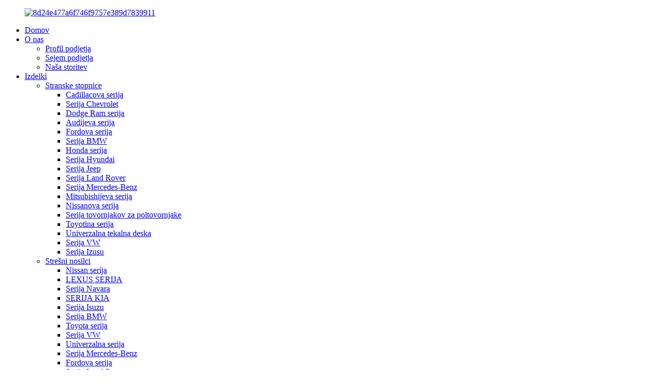

--- FILE ---
content_type: text/html
request_url: http://sl.jssidestep.com/products/page/2/
body_size: 14392
content:
<!DOCTYPE html> <html dir="ltr" lang="sl"> <head> <meta charset="UTF-8"/> <meta http-equiv="Content-Type" content="text/html; charset=UTF-8" /> <!-- Global site tag (gtag.js) - Google Analytics --> <script async src="https://www.googletagmanager.com/gtag/js?id=UA-228169157-15"></script> <script>
  window.dataLayer = window.dataLayer || [];
  function gtag(){dataLayer.push(arguments);}
  gtag('js', new Date());

  gtag('config', 'UA-228169157-15');
</script>  <title>Tovarna izdelkov - Proizvajalci in dobavitelji izdelkov iz Kitajske - 2. del</title> <meta name="viewport" content="width=device-width,initial-scale=1,minimum-scale=1,maximum-scale=1,user-scalable=no"> <link rel="apple-touch-icon-precomposed" href=""> <meta name="format-detection" content="telephone=no"> <meta name="apple-mobile-web-app-capable" content="yes"> <meta name="apple-mobile-web-app-status-bar-style" content="black"> <link href="//cdn.globalso.com/jssidestep/style/global/style.css" rel="stylesheet" onload="this.onload=null;this.rel='stylesheet'"> <link href="//cdn.globalso.com/jssidestep/style/public/public.css" rel="stylesheet" onload="this.onload=null;this.rel='stylesheet'">  <link rel="shortcut icon" href="https://cdn.globalso.com/jssidestep/8d24e477a6f746f9757e389d78399111.png" />  <meta name="description" content="Proizvajalci izdelkov, tovarne, dobavitelji iz Kitajske. Kot vodilni proizvajalec in izvoznik cenimo odličen status na mednarodnih trgih, zlasti v Ameriki in Evropi, zaradi naše vrhunske kakovosti in razumnih cen." /> <link href="//cdn.globalso.com/hide_search.css" rel="stylesheet"/><link href="//www.jssidestep.com/style/sl.html.css" rel="stylesheet"/><link rel="alternate" hreflang="sl" href="https://sl.jssidestep.com/" /><link rel="canonical" href="https://sl.jssidestep.com/products/page/2/" /></head> <body> <div class="container">   <!-- web_head start -->  <header class="web_head">     <div class="head_layer">       <div class="layout">         <figure class="logo"><a href="/">                 <img src="https://cdn.globalso.com/jssidestep/8d24e477a6f746f9757e389d7839911.png" alt="8d24e477a6f746f9757e389d7839911">                 </a></figure>         <nav class="nav_wrap">           <ul class="head_nav">             <li><a href="/">Domov</a></li> <li><a href="/about-us/">O nas</a> <ul class="sub-menu"> 	<li><a href="/about-us/">Profil podjetja</a></li> 	<li><a href="/about-us/">Sejem podjetja</a></li> 	<li><a href="/about-us/">Naša storitev</a></li> </ul> </li> <li class="nav-current"><a href="/products/">Izdelki</a> <ul class="sub-menu"> 	<li><a href="/side-steps/">Stranske stopnice</a> 	<ul class="sub-menu"> 		<li><a href="/cadillac-running-board-products/">Cadillacova serija</a></li> 		<li><a href="/chevrolet-running-board/">Serija Chevrolet</a></li> 		<li><a href="/dodge-ram-running-board-products/">Dodge Ram serija</a></li> 		<li><a href="/audi-running-board-products/">Audijeva serija</a></li> 		<li><a href="/ford-running-board-2/">Fordova serija</a></li> 		<li><a href="/bmw-running-board/">Serija BMW</a></li> 		<li><a href="/honda-running-board-products/">Honda serija</a></li> 		<li><a href="/hyundai-running-board/">Serija Hyundai</a></li> 		<li><a href="/jeep-running-board/">Serija Jeep</a></li> 		<li><a href="/land-rover-running-board-products/">Serija Land Rover</a></li> 		<li><a href="/mercedes-benz-running-board-products/">Serija Mercedes-Benz</a></li> 		<li><a href="/mitsubishi-running-board-products/">Mitsubishijeva serija</a></li> 		<li><a href="/nissan-running-board/">Nissanova serija</a></li> 		<li><a href="/pick-up-truck-series/">Serija tovornjakov za poltovornjake</a></li> 		<li><a href="/toyota-running-board/">Toyotina serija</a></li> 		<li><a href="/universal-running-board/">Univerzalna tekalna deska</a></li> 		<li><a href="/vw-running-board/">Serija VW</a></li> 		<li><a href="/izusu-series/">Serija Izusu</a></li> 	</ul> </li> 	<li><a href="/roof-racks/">Strešni nosilci</a> 	<ul class="sub-menu"> 		<li><a href="/nissan-serie-roof-racks/">Nissan serija</a></li> 		<li><a href="/lexus-series-roof-racks/">LEXUS SERIJA</a></li> 		<li><a href="/navara-series/">Serija Navara</a></li> 		<li><a href="/kia-series/">SERIJA KIA</a></li> 		<li><a href="/isuzu-series/">Serija Isuzu</a></li> 		<li><a href="/bmw-series/">Serija BMW</a></li> 		<li><a href="/toyota-serie/">Toyota serija</a></li> 		<li><a href="/vw-serie-roof-racks/">Serija VW</a></li> 		<li><a href="/universal-serie/">Univerzalna serija</a></li> 		<li><a href="/mercedes-benz-series/">Serija Mercedes-Benz</a></li> 		<li><a href="/ford-serie/">Fordova serija</a></li> 		<li><a href="/land-rover-series/">Serija Land Rover</a></li> 		<li><a href="/mitsubishi-serie/">Serija Mitsubishi</a></li> 		<li><a href="/honda-serie/">Honda serija</a></li> 		<li><a href="/dmax-serie-roof-racks/">Serija Dmax</a></li> 	</ul> </li> 	<li><a href="/roll-bar/">Zaščitni drog</a> 	<ul class="sub-menu"> 		<li><a href="/hilux-revo-roll-bar/">Serija Hilux Revo</a></li> 		<li><a href="/volkswagen-series/">Volkswagenova serija</a></li> 		<li><a href="/nissan-series-roll-bar/">Nissanova serija</a></li> 		<li><a href="/mitsubishi-series-roll-bar/">Mitsubishijeva serija</a></li> 		<li><a href="/mazda-series-roll-bar/">Mazda serija</a></li> 		<li><a href="/isuzu-series-roll-bar/">Serija Isuzu</a></li> 		<li><a href="/dodge-series-roll-bar/">Dodgeova serija</a></li> 		<li><a href="/toyota-series/">Toyota-serija</a></li> 		<li><a href="/chevrolet-series-roll-bar/">Serija Chevrolet</a></li> 	</ul> </li> 	<li><a href="/bed-extender/">Podaljšek postelje</a> 	<ul class="sub-menu"> 		<li><a href="/jeep-series/">SERIJA JEEP</a></li> 		<li><a href="/mazda-series-bed-extender/">Mazda serija</a></li> 		<li><a href="/mitsubishi-series-bed-extender/">Mitsubishijeva serija</a></li> 		<li><a href="/nissan-series-bed-extender/">NISSANOVA SERIJA</a></li> 		<li><a href="/toyota-series-bed-extender/">TOYOTA SERIJA</a></li> 	</ul> </li> 	<li><a href="/tonneau-cover/">Pokrov prtljažnika</a> 	<ul class="sub-menu"> 		<li><a href="/hilux-revo-serie/">Toyotina serija</a></li> 		<li><a href="/dmax-serie/">Serija Dmax</a></li> 		<li><a href="/chevrolet-series/">Serija Chevrolet</a></li> 		<li><a href="/mitsubishi-series-tonneau-cover/">Mitsubishijeva serija</a></li> 		<li><a href="/gmc-series/">Serija GMC</a></li> 		<li><a href="/jeep-serie/">Jeep serija</a></li> 		<li><a href="/nissan-serie/">Nissan serija</a></li> 		<li><a href="/vw-serie/">Serija VW</a></li> 		<li><a href="/dodge-series/">Dodgeova serija</a></li> 		<li><a href="/ford-serie-tonneau-cover/">Fordova serija</a></li> 	</ul> </li> 	<li><a href="/toyota-series-2/">ODBIJAČ</a> 	<ul class="sub-menu"> 		<li><a href="/honda-series/">Honda serija</a></li> 		<li><a href="/kia-series-toyota-series-2/">Serija Kia</a></li> 		<li><a href="/toyota-series-toyota-series-2/">Toyotina serija</a></li> 	</ul> </li> 	<li><a href="/car-body-kit-products/">Deli karoserije avtomobila</a> 	<ul class="sub-menu"> 		<li><a href="/toyota-series-car-body-kit-products/">Serija TOYOTA</a></li> 		<li><a href="/vw-series/">Volkswagenova serija</a></li> 		<li><a href="/nissan-series/">Nissanova serija</a></li> 		<li><a href="/mitsubishi-series/">Serija MITSUBISHI</a></li> 		<li><a href="/ford-series/">Serija FORD</a></li> 		<li><a href="/dmax-series/">Serija DMAX</a></li> 	</ul> </li> 	<li><a href="/flare-fender/">Blatnik z razširjenim robom</a> 	<ul class="sub-menu"> 		<li><a href="/cadillac-series/">Cadillacova serija</a></li> 	</ul> </li> 	<li><a href="/mudguard/">Blatnik</a> 	<ul class="sub-menu"> 		<li><a href="/4-runner/">4 tekači</a></li> 		<li><a href="/chevrolet-series-mudguard/">Serija Chevrolet</a></li> 		<li><a href="/nissan-series-mudguard/">Nissanova serija</a></li> 		<li><a href="/toyota-series-mudguard/">Toyotina serija</a></li> 	</ul> </li> </ul> </li> <li><a href="/faqs/">Pogosta vprašanja</a></li> <li><a href="/news/">Novice</a> <ul class="sub-menu"> 	<li><a href="/news_catalog/company-news/">Novice podjetja</a></li> 	<li><a href="/news_catalog/industry-news/">Novice iz industrije</a></li> </ul> </li> <li><a href="/contact-us/">Kontaktirajte nas</a></li>           </ul>         </nav>         <div class="head_right">           <b id="btn-search" class="btn--search"></b>          <div class="change-language ensemble">   <div class="change-language-info">     <div class="change-language-title medium-title">        <div class="language-flag language-flag-en"><a href="https://www.jssidestep.com/"><b class="country-flag"></b><span>English</span> </a></div>        <b class="language-icon"></b>      </div> 	<div class="change-language-cont sub-content">         <div class="empty"></div>     </div>   </div> </div> <!--theme273-->                  </div>       </div>     </div>   </header>     <!-- sys_sub_head --> <div class="sys_sub_head">   <div class="head_bn_slider">     <ul class="head_bn_items swiper-wrapper">       <li class="head_bn_item swiper-slide"><img src="//cdn.globalso.com/jssidestep/style/global/img/demo/head_banner_01.jpg" alt="head_banner_01"></li>     </ul>   </div>   <div class="swiper-control">       <div class="swiper-pagination"></div>   </div> </div>   <!-- path --> <div class="path_bar">   <div class="layout">     <ul>      <li> <a itemprop="breadcrumb" href="/">Domov</a></li><li> <a href="#">Izdelki</a></li>     </ul>   </div> </div>       <section class="web_main page_main">   <div class="layout">     <aside class="aside">   <section class="aside-wrap">     <section class="side-widget">     <div class="side-tit-bar">       <h4 class="side-tit">Kategorije</h4>     </div>     <ul class="side-cate">       <li><a href="/">首页</a></li> <li><a href="/about-us/">O nas</a></li> <li><a href="/side-steps/">Stranske stopnice</a> <ul class="sub-menu"> 	<li><a href="/toyota-running-board/">Toyotina serija</a></li> 	<li><a href="/land-rover-running-board-products/">Serija Land Rover</a></li> 	<li><a href="/ford-running-board-2/">Fordova serija</a></li> 	<li><a href="/mitsubishi-running-board-products/">Mitsubishijeva serija</a></li> 	<li><a href="/izusu-series/">Serija Izusu</a></li> 	<li><a href="/chevrolet-running-board/">Serija Chevrolet</a></li> 	<li><a href="/mercedes-benz-running-board-products/">Serija Mercedes-Benz</a></li> 	<li><a href="/kia-side-steps/">Serija Kia</a></li> 	<li><a href="/hyundai-running-board/">Serija Hyundai</a></li> 	<li><a href="/nissan-running-board/">Nissanova serija</a></li> 	<li><a href="/pick-up-truck-series/">Serija tovornjakov za poltovornjake</a></li> 	<li><a href="/bmw-running-board/">Serija BMW</a></li> 	<li><a href="/vw-running-board/">Serija VW</a></li> 	<li><a href="/honda-running-board-products/">Honda serija</a></li> 	<li><a href="/audi-running-board-products/">Audijeva serija</a></li> 	<li><a href="/dodge-ram-running-board-products/">Dodge Ram serija</a></li> 	<li><a href="/jeep-running-board/">Serija Jeep</a></li> 	<li><a href="/mercedes-benz-running-board-products/">Serija Mercedes-Benz</a></li> 	<li><a href="/lexus-series/">LEXUS SERIJA</a></li> 	<li><a href="/cadillac-running-board-products/">Cadillacova serija</a></li> 	<li><a href="/chery-series/">Serija Cherry</a></li> 	<li><a href="/perodua-series/">SERIJA PERODUA</a></li> 	<li><a href="/jetour-series/">Serija Jetour</a></li> 	<li><a href="/peugeot-running-board/">Serija PEUGEOT</a></li> 	<li><a href="/running-board-side-steps-products/">Drugi modeli avtomobilov</a></li> 	<li><a href="/universal-running-board/">Univerzalna tekalna deska</a></li> </ul> </li> <li><a href="/roof-racks/">Strešni nosilci</a> <ul class="sub-menu"> 	<li><a href="/mercedes-benz-series/">Serija Mercedes-Benz</a></li> 	<li><a href="/navara-series/">Serija Navara</a></li> 	<li><a href="/toyota-serie/">Toyota serija</a></li> 	<li><a href="/mitsubishi-serie/">Serija Mitsubishi</a></li> 	<li><a href="/nissan-serie-roof-racks/">Nissan serija</a></li> 	<li><a href="/vw-serie-roof-racks/">Serija VW</a></li> 	<li><a href="/universal-serie/">Univerzalna serija</a></li> 	<li><a href="/isuzu-series/">Serija Isuzu</a></li> 	<li><a href="/bmw-series/">Serija BMW</a></li> 	<li><a href="/land-rover-series/">Serija Land Rover</a></li> 	<li><a href="/dmax-serie-roof-racks/">Serija Dmax</a></li> 	<li><a href="/ford-serie/">Fordova serija</a></li> 	<li><a href="/lexus-series-roof-racks/">LEXUS SERIJA</a></li> 	<li><a href="/kia-series/">SERIJA KIA</a></li> 	<li><a href="/honda-serie/">Honda serija</a></li> </ul> </li> <li><a href="/toyota-series-2/">ODBIJAČ</a> <ul class="sub-menu"> 	<li><a href="/honda-series/">Honda serija</a></li> 	<li><a href="/toyota-series-toyota-series-2/">Toyotina serija</a></li> 	<li><a href="/kia-series-toyota-series-2/">Serija Kia</a></li> 	<li><a href="/mitsubishi-series-toyota-series-2/">Mitsubishijeva serija</a></li> 	<li><a href="/perodua-series-toyota-series-2/">SERIJA PERODUA</a></li> 	<li><a href="/mazda-series/">Mazda serija</a></li> </ul> </li> <li><a href="/car-body-kit-products/">Deli karoserije avtomobila</a> <ul class="sub-menu"> 	<li><a href="/dmax-series/">Serija DMAX</a></li> 	<li><a href="/ford-series/">Serija FORD</a></li> 	<li><a href="/mitsubishi-series/">Serija MITSUBISHI</a></li> 	<li><a href="/nissan-series/">Nissanova serija</a></li> 	<li><a href="/toyota-series-car-body-kit-products/">Serija TOYOTA</a></li> 	<li><a href="/vw-series/">Volkswagenova serija</a></li> </ul> </li> <li><a href="/roll-bar/">Zaščitni drog</a> <ul class="sub-menu"> 	<li><a href="/mitsubishi-series-roll-bar/">Mitsubishijeva serija</a></li> 	<li><a href="/hilux-revo-roll-bar/">Serija Hilux Revo</a></li> 	<li><a href="/mazda-series-roll-bar/">Mazda serija</a></li> 	<li><a href="/isuzu-series-roll-bar/">Serija Isuzu</a></li> 	<li><a href="/toyota-series/">Toyota-serija</a></li> 	<li><a href="/dodge-series-roll-bar/">Dodgeova serija</a></li> 	<li><a href="/volkswagen-series/">Volkswagenova serija</a></li> 	<li><a href="/nissan-series-roll-bar/">Nissanova serija</a></li> 	<li><a href="/chevrolet-series-roll-bar/">Serija Chevrolet</a></li> </ul> </li> <li><a href="/tonneau-cover/">Pokrov prtljažnika</a> <ul class="sub-menu"> 	<li><a href="/dmax-serie/">Serija Dmax</a></li> 	<li><a href="/ford-serie-tonneau-cover/">Fordova serija</a></li> 	<li><a href="/jeep-serie/">Jeep serija</a></li> 	<li><a href="/nissan-serie/">Nissan serija</a></li> 	<li><a href="/hilux-revo-serie/">Toyotina serija</a></li> 	<li><a href="/vw-serie/">Serija VW</a></li> 	<li><a href="/jeep-series/">SERIJA JEEP</a></li> 	<li><a href="/gmc-series/">Serija GMC</a></li> 	<li><a href="/dodge-series/">Dodgeova serija</a></li> 	<li><a href="/nissan-serie/">Nissan serija</a></li> 	<li><a href="/chevrolet-series/">Serija Chevrolet</a></li> </ul> </li> <li><a href="/bed-extender/">Podaljšek postelje</a> <ul class="sub-menu"> 	<li><a href="/mazda-series-bed-extender/">Mazda serija</a></li> 	<li><a href="/mitsubishi-series-bed-extender/">Mitsubishijeva serija</a></li> 	<li><a href="/nissan-series-bed-extender/">NISSANOVA SERIJA</a></li> 	<li><a href="/toyota-series-bed-extender/">TOYOTA SERIJA</a></li> 	<li><a href="/jeep-series/">SERIJA JEEP</a></li> </ul> </li> <li><a href="/flare-fender/">Blatnik z razširjenim robom</a> <ul class="sub-menu"> 	<li><a href="/cadillac-series/">Cadillacova serija</a></li> </ul> </li> <li><a href="/mudguard/">Blatnik</a> <ul class="sub-menu"> 	<li><a href="/mitsubishi-series-tonneau-cover/">Mitsubishijeva serija</a></li> 	<li><a href="/4-runner/">4 tekači</a></li> 	<li><a href="/chevrolet-series-mudguard/">Serija Chevrolet</a></li> 	<li><a href="/nissan-series-mudguard/">Nissanova serija</a></li> 	<li><a href="/other/">Drugo</a></li> 	<li><a href="/toyota-series-mudguard/">Toyotina serija</a></li> </ul> </li>     </ul>   </section>   <div class="side-widget">     <div class="side-tit-bar">       <h2 class="side-tit">Izbrani izdelki</h2>     </div> 	  	 <div class="side-product-items">               <div class="items_content">                <div class="side_slider">                     <ul class="swiper-wrapper"> 				                   <li class="swiper-slide gm-sep side_product_item">                     <figure > <a href="/pickup-truck-top-tonneau-cover-tri-fold-cover-roller-lid-shutter-product/" class="item-img"><img src="https://cdn.globalso.com/jssidestep/gggt0048-300x300.jpg" alt="Zgornji pokrov tovornjaka za pickup tovornjak Trikratni pokrov R..."></a>                       <figcaption>                         <h3 class="item_title"><a href="/pickup-truck-top-tonneau-cover-tri-fold-cover-roller-lid-shutter-product/">Pickup tovornjak Top Tonnea Co...</a></h3>                        </figcaption>                     </figure> 					</li> 					                   <li class="swiper-slide gm-sep side_product_item">                     <figure > <a href="/body-kit-grille-front-bumper-for-lexus-rx350-product/" class="item-img"><img src="https://cdn.globalso.com/jssidestep/gggt0062-300x300.jpg" alt="Komplet karoserije, maska, sprednji odbijač za Lexus Rx350"></a>                       <figcaption>                         <h3 class="item_title"><a href="/body-kit-grille-front-bumper-for-lexus-rx350-product/">Komplet karoserije, maska, sprednji odbijač...</a></h3>                        </figcaption>                     </figure> 					</li> 					                   <li class="swiper-slide gm-sep side_product_item">                     <figure > <a href="/pickup-truck-facelift-front-bumper-for-hilux-revo-grille-body-kit-product/" class="item-img"><img src="https://cdn.globalso.com/jssidestep/gggt0002-300x300.jpg" alt="Sprednji odbijač za prenovljeni pickup za Hilux ..."></a>                       <figcaption>                         <h3 class="item_title"><a href="/pickup-truck-facelift-front-bumper-for-hilux-revo-grille-body-kit-product/">Prenovljen sprednji del pickupa...</a></h3>                        </figcaption>                     </figure> 					</li> 					                   <li class="swiper-slide gm-sep side_product_item">                     <figure > <a href="/side-foot-board-panel-side-steps-running-board-for-range-rover-2023-product/" class="item-img"><img src="https://cdn.globalso.com/jssidestep/gggt0056-300x300.jpg" alt="Stranska plošča za noge Stranske stopnice Stopnica ..."></a>                       <figcaption>                         <h3 class="item_title"><a href="/side-foot-board-panel-side-steps-running-board-for-range-rover-2023-product/">Stranska plošča za noge Stranska ...</a></h3>                        </figcaption>                     </figure> 					</li> 					                   <li class="swiper-slide gm-sep side_product_item">                     <figure > <a href="/running-boards-compatible-with-toyota-rush-innova-aluminum-alloy-side-steps-nerf-bars-product/" class="item-img"><img src="https://cdn.globalso.com/jssidestep/540-300x300.jpg" alt="Stopnice, združljive s Toyota Rush INNO..."></a>                       <figcaption>                         <h3 class="item_title"><a href="/running-boards-compatible-with-toyota-rush-innova-aluminum-alloy-side-steps-nerf-bars-product/">Tekalne deske združljive z...</a></h3>                        </figcaption>                     </figure> 					</li> 					                </ul> 				 </div>                 <div class="btn-prev"></div>                 <div class="btn-next"></div>               </div>             </div>    </div>         </section> </aside>    <section class="main">       <div class="product-list">      <h1 class="page_title">Izdelki</h1>  <ul class="product_list_items">    <li class="product_list_item">             <figure>               <span class="item_img"><img src="https://cdn.globalso.com/jssidestep/1715130499347-300x281.png" alt="Zaščita maske, sprednji odbijač, zadnja zaščita, stopnica za MG (SAIC) ZS 2019"><a href="/grille-guard-bull-bar-front-rear-bumper-guard-running-board-for-mg-saic-zs-2019-product/" title="Grille Guard Bull Bar Front Rear  Bumper Guard Running Board  for MG (SAIC) ZS 2019"></a> </span>               <figcaption> 			  <div class="item_information">                      <h3 class="item_title"><a href="/grille-guard-bull-bar-front-rear-bumper-guard-running-board-for-mg-saic-zs-2019-product/" title="Grille Guard Bull Bar Front Rear  Bumper Guard Running Board  for MG (SAIC) ZS 2019">Zaščita maske, sprednji odbijač, zadnja zaščita, stopnica za MG (SAIC) ZS 2019</a></h3>                 <div class="item_info"><p>Sprednji odbijač za MG (SAIC) ZS 2019<br />Odbijač iz nerjavečega jekla za MG (SAIC) ZS 2019<br />Avtomobilska dodatna oprema za MG (SAIC) ZS 2019</p> </div>                 </div>                 <div class="product_btns">                   <a href="javascript:" class="priduct_btn_inquiry add_email12">poizvedba</a><a href="/grille-guard-bull-bar-front-rear-bumper-guard-running-board-for-mg-saic-zs-2019-product/" class="priduct_btn_detail">podrobnost</a>                 </div>               </figcaption>             </figure>           </li>    <li class="product_list_item">             <figure>               <span class="item_img"><img src="https://cdn.globalso.com/jssidestep/Hcb9de12b864940f7aa18658f5b1fa31dS-300x225.png" alt="Visokokakovosten sprednji in zadnji odbijač, zaščita stranskih stopnic, zunanji komplet za PERODUA Aruz"><a href="/high-quality-front-rear-bumper-protector-guard-side-steps-exterior-bodykit-for-perodua-aruz-product/" title="High Quality Front Rear Bumper Protector Guard Side Steps Exterior Bodykit  for PERODUA Aruz"></a> </span>               <figcaption> 			  <div class="item_information">                      <h3 class="item_title"><a href="/high-quality-front-rear-bumper-protector-guard-side-steps-exterior-bodykit-for-perodua-aruz-product/" title="High Quality Front Rear Bumper Protector Guard Side Steps Exterior Bodykit  for PERODUA Aruz">Visokokakovosten sprednji in zadnji odbijač, zaščita stranskih stopnic, zunanji komplet za PERODUA Aruz</a></h3>                 <div class="item_info"><p>stranske stopnice<br />zunanji komplet za karoserijo<br />Visokokakovostna zaščita sprednjega in zadnjega odbijača, stranske stopnice za PERODUA aruz</p> </div>                 </div>                 <div class="product_btns">                   <a href="javascript:" class="priduct_btn_inquiry add_email12">poizvedba</a><a href="/high-quality-front-rear-bumper-protector-guard-side-steps-exterior-bodykit-for-perodua-aruz-product/" class="priduct_btn_detail">podrobnost</a>                 </div>               </figcaption>             </figure>           </li>    <li class="product_list_item">             <figure>               <span class="item_img"><img src="https://cdn.globalso.com/jssidestep/1715067955238-300x254.png" alt="Dober komplet za dvig obraza za avto, odbijač za Toyota RAV4 2016-2019"><a href="/good-fitment-car-face-lift-bodykit-bumper-for-toyota-rav4-2016-2019-bumper-bodykit-product/" title="Good Fitment Car Face lift Bodykit Bumper for Toyota RAV4 2016-2019 Bumper Bodykit"></a> </span>               <figcaption> 			  <div class="item_information">                      <h3 class="item_title"><a href="/good-fitment-car-face-lift-bodykit-bumper-for-toyota-rav4-2016-2019-bumper-bodykit-product/" title="Good Fitment Car Face lift Bodykit Bumper for Toyota RAV4 2016-2019 Bumper Bodykit">Dober komplet za dvig obraza za avto, odbijač za Toyota RAV4 2016-2019</a></h3>                 <div class="item_info"><p>Sprednji odbijač<br />Avtomobilski dodatki</p> <p>Dober komplet za dvig karoserije za avto za Toyota RAV4 2009-2012</p> </div>                 </div>                 <div class="product_btns">                   <a href="javascript:" class="priduct_btn_inquiry add_email12">poizvedba</a><a href="/good-fitment-car-face-lift-bodykit-bumper-for-toyota-rav4-2016-2019-bumper-bodykit-product/" class="priduct_btn_detail">podrobnost</a>                 </div>               </figcaption>             </figure>           </li>    <li class="product_list_item">             <figure>               <span class="item_img"><img src="https://cdn.globalso.com/jssidestep/1715064967757-300x239.png" alt="Novi kompleti odbijačev za Highlander, nadgrajeni neposredno iz tovarne, v stilu Lexusa"><a href="/new-direct-factory-upgrade-modified-bumper-body-kits-for-highlander-to-lexus-style-product/" title="New Direct Factory Upgrade Modified Bumper Body Kits for Highlander to Lexus Style"></a> </span>               <figcaption> 			  <div class="item_information">                      <h3 class="item_title"><a href="/new-direct-factory-upgrade-modified-bumper-body-kits-for-highlander-to-lexus-style-product/" title="New Direct Factory Upgrade Modified Bumper Body Kits for Highlander to Lexus Style">Novi kompleti odbijačev za Highlander, nadgrajeni neposredno iz tovarne, v stilu Lexusa</a></h3>                 <div class="item_info"><ol> <li>Neposredna tovarniška nadgradnja: Popolnoma novi nadgrajeni kompleti neposredno iz tovarne, ki zagotavljajo kakovost in ustreznost za izkušnjo modifikacije na ravni proizvajalca originalne opreme.</li> <li>Estetska preobrazba v slogu Lexusa: Odbijač in komplete karoserije Highlanderja spremeni v obliko v slogu Lexusa, s čimer doseže razkošen videz in poveča prepoznavnost vozila.</li> <li>Popolna rešitev za karoserijo: Vključuje celoten komplet modifikacijskih delov (npr. odbijačev), ki ponuja rešitev na enem mestu za celovito preobrazbo zunanjega sloga brez ločenih nakupov.</li> </ol> </div>                 </div>                 <div class="product_btns">                   <a href="javascript:" class="priduct_btn_inquiry add_email12">poizvedba</a><a href="/new-direct-factory-upgrade-modified-bumper-body-kits-for-highlander-to-lexus-style-product/" class="priduct_btn_detail">podrobnost</a>                 </div>               </figcaption>             </figure>           </li>    <li class="product_list_item">             <figure>               <span class="item_img"><img src="https://cdn.globalso.com/jssidestep/1715063827781-300x244.png" alt="Sprednji in zadnji odbijač, stranska stopnica za Suzuki Brezza VITARA, avtodeli, zaščita zadnjega odbijača"><a href="/front-rear-bumper-side-step-running-board-for-suzuki-brezza-vitara-auto-parts-rear-bumper-guard-product/" title="Front Rear Bumper Side Step Running Board for Suzuki Brezza VITARA  Auto Parts Rear Bumper Guard"></a> </span>               <figcaption> 			  <div class="item_information">                      <h3 class="item_title"><a href="/front-rear-bumper-side-step-running-board-for-suzuki-brezza-vitara-auto-parts-rear-bumper-guard-product/" title="Front Rear Bumper Side Step Running Board for Suzuki Brezza VITARA  Auto Parts Rear Bumper Guard">Sprednji in zadnji odbijač, stranska stopnica za Suzuki Brezza VITARA, avtodeli, zaščita zadnjega odbijača</a></h3>                 <div class="item_info"><p>Sprednji zadnji odbijač stranska stopnica za Suzuki Brezza VITARA Avtodeli Zaščita zadnjega odbijača<br />nadgradnja, sprememba kompleta karoserije<br />Zaščita sprednjega odbijača avtomobila</p> </div>                 </div>                 <div class="product_btns">                   <a href="javascript:" class="priduct_btn_inquiry add_email12">poizvedba</a><a href="/front-rear-bumper-side-step-running-board-for-suzuki-brezza-vitara-auto-parts-rear-bumper-guard-product/" class="priduct_btn_detail">podrobnost</a>                 </div>               </figcaption>             </figure>           </li>    <li class="product_list_item">             <figure>               <span class="item_img"><img src="https://cdn.globalso.com/jssidestep/H2eab2ff03c6f49aea89e1753b0f9f2c6o-300x225.png" alt="Avtomobilski dodatki Abs komplet za sprednji in zadnji odbijač, stranske stopnice za Chery Tiggo 7"><a href="/automobile-accessories-abs-car-front-and-rear-bumper-guard-side-steps-kit-for-chery-tiggo-7-product/" title="Automobile Accessories Abs Car Front and Rear Bumper Guard Side Steps Kit  for Chery  Tiggo 7"></a> </span>               <figcaption> 			  <div class="item_information">                      <h3 class="item_title"><a href="/automobile-accessories-abs-car-front-and-rear-bumper-guard-side-steps-kit-for-chery-tiggo-7-product/" title="Automobile Accessories Abs Car Front and Rear Bumper Guard Side Steps Kit  for Chery  Tiggo 7">Avtomobilski dodatki Abs komplet za sprednji in zadnji odbijač, stranske stopnice za Chery Tiggo 7</a></h3>                 <div class="item_info"><p>tiggo 7<br />Avtomobilski dodatki Abs sprednji in zadnji odbijač, stranske stopnice za Chery Tiggo 7<br />Zaščita sprednjega odbijača avtomobila</p> </div>                 </div>                 <div class="product_btns">                   <a href="javascript:" class="priduct_btn_inquiry add_email12">poizvedba</a><a href="/automobile-accessories-abs-car-front-and-rear-bumper-guard-side-steps-kit-for-chery-tiggo-7-product/" class="priduct_btn_detail">podrobnost</a>                 </div>               </figcaption>             </figure>           </li>    <li class="product_list_item">             <figure>               <span class="item_img"><img src="https://cdn.globalso.com/jssidestep/H9d96c997c56d42be96aca90a4afe2b7cN-300x190.png" alt="Deli za avtomobilsko šasijo, stranske stopnice za Geely Bo Yue Proton X70 2016-2023"><a href="/auto-chassis-parts-running-boards-side-step-for-geely-bo-yue-proton-x70-2016-2023-product/" title="Auto Chassis Parts Running Boards Side Step for Geely Bo Yue Proton X70 2016-2023"></a> </span>               <figcaption> 			  <div class="item_information">                      <h3 class="item_title"><a href="/auto-chassis-parts-running-boards-side-step-for-geely-bo-yue-proton-x70-2016-2023-product/" title="Auto Chassis Parts Running Boards Side Step for Geely Bo Yue Proton X70 2016-2023">Deli za avtomobilsko šasijo, stranske stopnice za Geely Bo Yue Proton X70 2016-2023</a></h3>                 <div class="item_info"><p>Stranska stopnica za Geely Bo Yue Proton X70 2016-2023<br />stranski korak<br />Aluminijasta tekalna deska</p> </div>                 </div>                 <div class="product_btns">                   <a href="javascript:" class="priduct_btn_inquiry add_email12">poizvedba</a><a href="/auto-chassis-parts-running-boards-side-step-for-geely-bo-yue-proton-x70-2016-2023-product/" class="priduct_btn_detail">podrobnost</a>                 </div>               </figcaption>             </figure>           </li>    <li class="product_list_item">             <figure>               <span class="item_img"><img src="https://cdn.globalso.com/jssidestep/1715132195222-300x271.png" alt="Visokokakovosten aluminijast komplet za sprednji in zadnji odbijač za Toyota Corolla Cross GR"><a href="/high-quality-aluminium-running-board-front-rear-bumper-bodykit-for-toyota-corolla-cross-gr-product/" title="High Quality Aluminium Running Board  Front Rear Bumper Bodykit  for Toyota Corolla Cross GR"></a> </span>               <figcaption> 			  <div class="item_information">                      <h3 class="item_title"><a href="/high-quality-aluminium-running-board-front-rear-bumper-bodykit-for-toyota-corolla-cross-gr-product/" title="High Quality Aluminium Running Board  Front Rear Bumper Bodykit  for Toyota Corolla Cross GR">Visokokakovosten aluminijast komplet za sprednji in zadnji odbijač za Toyota Corolla Cross GR</a></h3>                 <div class="item_info"><p>Visokokakovosten komplet karoserije za sprednji in zadnji odbijač iz aluminija za Toyota Corolla Cross GR<br />Visokokakovosten komplet za ogrodje iz aluminija, sprednji in zadnji odbijač<br />tekalna deska</p> </div>                 </div>                 <div class="product_btns">                   <a href="javascript:" class="priduct_btn_inquiry add_email12">poizvedba</a><a href="/high-quality-aluminium-running-board-front-rear-bumper-bodykit-for-toyota-corolla-cross-gr-product/" class="priduct_btn_detail">podrobnost</a>                 </div>               </figcaption>             </figure>           </li>    <li class="product_list_item">             <figure>               <span class="item_img"><img src="https://cdn.globalso.com/jssidestep/1715131470893-300x264.png" alt="Zunanji komplet karoserije ABS za sprednji in zadnji odbijač, stranske stopnice za Ssangyong Korando SUV"><a href="/exterior-bodykit-abs-car-front-and-rear-bumper-guard-side-step-set-for-ssangyong-korando-suv-product/" title="Exterior Bodykit Abs Car Front and Rear Bumper Guard Side Step Set  for Ssangyong Korando SUV"></a> </span>               <figcaption> 			  <div class="item_information">                      <h3 class="item_title"><a href="/exterior-bodykit-abs-car-front-and-rear-bumper-guard-side-step-set-for-ssangyong-korando-suv-product/" title="Exterior Bodykit Abs Car Front and Rear Bumper Guard Side Step Set  for Ssangyong Korando SUV">Zunanji komplet karoserije ABS za sprednji in zadnji odbijač, stranske stopnice za Ssangyong Korando SUV</a></h3>                 <div class="item_info"><p>Zunanji komplet karoserije ABS za sprednji in zadnji odbijač, stranske stopnice za Ssangyong Korando SUV<br />Zaščita odbijača<br />stranski korak</p> </div>                 </div>                 <div class="product_btns">                   <a href="javascript:" class="priduct_btn_inquiry add_email12">poizvedba</a><a href="/exterior-bodykit-abs-car-front-and-rear-bumper-guard-side-step-set-for-ssangyong-korando-suv-product/" class="priduct_btn_detail">podrobnost</a>                 </div>               </figcaption>             </figure>           </li>    <li class="product_list_item">             <figure>               <span class="item_img"><img src="https://cdn.globalso.com/jssidestep/1715134695342-300x238.png" alt="Dodatki za avtomobilski sprednji odbijač, zadnji odbijač, zaščitni odbijač, stranske stopnice za Chery Tiggo 5 5x"><a href="/accessories-car-front-bumper-rear-bumper-protective-bumper-side-steps-for-chery-tiggo-5-5x-product/" title="Accessories Car Front Bumper Rear Bumper  Protective Bumper  Side Steps for Chery Tiggo 5 5x"></a> </span>               <figcaption> 			  <div class="item_information">                      <h3 class="item_title"><a href="/accessories-car-front-bumper-rear-bumper-protective-bumper-side-steps-for-chery-tiggo-5-5x-product/" title="Accessories Car Front Bumper Rear Bumper  Protective Bumper  Side Steps for Chery Tiggo 5 5x">Dodatki za avtomobilski sprednji odbijač, zadnji odbijač, zaščitni odbijač, stranske stopnice za Chery Tiggo 5 5x</a></h3>                 <div class="item_info"><p>Dodatki za avtomobile Sprednji odbijač Zadnji odbijač Zaščitni odbijač Stranske stopnice za Chery Tiggo 5 5x<br />stranski korak<br />Aluminijasta tekalna deska</p> </div>                 </div>                 <div class="product_btns">                   <a href="javascript:" class="priduct_btn_inquiry add_email12">poizvedba</a><a href="/accessories-car-front-bumper-rear-bumper-protective-bumper-side-steps-for-chery-tiggo-5-5x-product/" class="priduct_btn_detail">podrobnost</a>                 </div>               </figcaption>             </figure>           </li>    <li class="product_list_item">             <figure>               <span class="item_img"><img src="https://cdn.globalso.com/jssidestep/1715132019518-300x262.png" alt="Avtomobilski dodatki Abs sprednji in zadnji odbijač zaščita stranske stopnice za Hyundai Venue"><a href="/automobile-accessories-abs-car-front-and-rear-bumper-guard-side-step-for-hyundai-venue-product/" title="Automobile Accessories Abs Car Front and Rear Bumper Guard Side Step  for Hyundai Venue"></a> </span>               <figcaption> 			  <div class="item_information">                      <h3 class="item_title"><a href="/automobile-accessories-abs-car-front-and-rear-bumper-guard-side-step-for-hyundai-venue-product/" title="Automobile Accessories Abs Car Front and Rear Bumper Guard Side Step  for Hyundai Venue">Avtomobilski dodatki Abs sprednji in zadnji odbijač zaščita stranske stopnice za Hyundai Venue</a></h3>                 <div class="item_info"><p>Avtomobilski dodatki Abs sprednji in zadnji odbijač zaščita stranske stopnice za prizorišče Hyundai<br />Zaščita odbijača<br />Zaščita sprednjega odbijača avtomobila</p> </div>                 </div>                 <div class="product_btns">                   <a href="javascript:" class="priduct_btn_inquiry add_email12">poizvedba</a><a href="/automobile-accessories-abs-car-front-and-rear-bumper-guard-side-step-for-hyundai-venue-product/" class="priduct_btn_detail">podrobnost</a>                 </div>               </figcaption>             </figure>           </li>    <li class="product_list_item">             <figure>               <span class="item_img"><img src="https://cdn.globalso.com/jssidestep/H0cf4c917b97948cba34db2f520f9481dc-300x300.png" alt="2023 Vroče prodajne stopnice za Land Rover Discovery, dodatna oprema za avtomobile, stranske stopnice"><a href="/2023-hot-sales-running-boards-for-land-rover-discovery-car-accessories-side-steps-product/" title="2023 Hot Sales Running Boards for Land Rover Discovery Car Accessories Side Steps"></a> </span>               <figcaption> 			  <div class="item_information">                      <h3 class="item_title"><a href="/2023-hot-sales-running-boards-for-land-rover-discovery-car-accessories-side-steps-product/" title="2023 Hot Sales Running Boards for Land Rover Discovery Car Accessories Side Steps">2023 Vroče prodajne stopnice za Land Rover Discovery, dodatna oprema za avtomobile, stranske stopnice</a></h3>                 <div class="item_info"><p>Za odkrivanje 4 5 šport<br />stranski korak<br />Aluminijasta tekalna deska</p> </div>                 </div>                 <div class="product_btns">                   <a href="javascript:" class="priduct_btn_inquiry add_email12">poizvedba</a><a href="/2023-hot-sales-running-boards-for-land-rover-discovery-car-accessories-side-steps-product/" class="priduct_btn_detail">podrobnost</a>                 </div>               </figcaption>             </figure>           </li>          </ul>         <div class="page_bar">         <div class="pages"><a href='/products/' class='extend' title='The First Page'><<</a><a href="/products/" > < Prejšnji</a><a href='/products/'>1</a><a href='/products/page/2/' class='current'>2</a><a href='/products/page/3/'>3</a><a href='/products/page/4/'>4</a><a href='/products/page/5/'>5</a><a href='/products/page/6/'>6</a><a href="/products/page/3/" >Naprej ></a><a href='/products/page/43/' class='extend' title='The Last Page'>>></a> <span class='current2'>Stran 2 / 43</span></div>       </div>       </div>            </section>   </div> </section>   <!-- web_footer start -->  <footer class="web_footer">     <div class="foot_service">       <div class="layout">         <div class="foot_items">           <nav class="foot_item foot_item_info">             <div class="foot_logo">        <img src="https://cdn.globalso.com/jssidestep/8d24e477a6f746f9757e389d7839911.png" alt="8d24e477a6f746f9757e389d7839911">          </div>           </nav>           <nav class="foot_item">             <div class="foot_item_hd">               <h2 class="title">kontaktirajte nas</h2>             </div>             <div class="foot_item_bd">               <address class="foot_contact_list">               <!-- icons:                    ============================                    contact_ico_local                    contact_ico_phone                    contact_ico_email                    contact_ico_fax                    contact_ico_skype                    contact_ico_time -->                <ul> 			                     <li class="contact_item">                    <i class="contact_ico contact_ico_local"></i>                    <div class="contact_txt">                      <span class="item_val">68 Hongdeng Avenue, Hongdeng Industry Park, Jiepai Town, Danyang, Zhenjiang, Jiangsu, Kitajska</span>                    </div>                  </li> 				 				                   <li class="contact_item">                    <i class="contact_ico contact_ico_tel"></i>                    <div class="contact_txt">                      <a class="tel_link" href="tel:+86 15850465840"><span class="item_val">+86 15850465840</span></a>                    </div>                  </li> 				                                    <li class="contact_item">                    <i class="contact_ico contact_ico_email"></i>                    <div class="contact_txt">                      <a href="javascript:" class="add_email12"><span class="item_val">dukang@jssidestep.com</span></a>                    </div>                  </li> 				 				                </ul>               </address>             </div>           </nav>           <nav class="foot_item">             <div class="foot_item_hd">               <h2 class="title">NOVIČNIK</h2>             </div>             <div class="foot_item_bd">               <div class="company_subscribe">                 <h3 class="subscribe_tit">Za povpraševanja o naših izdelkih ali ceniku nam, prosim, pustite svoj e-poštni naslov in vas bomo kontaktirali v 24 urah.</h3>                 <div class="learn_more">                   <a href="javascript:" class="sys_btn button">POVPRAŠEVANJE ZDAJ</a>                 </div>               </div>             </div>           </nav>           <nav class="foot_item foot_item_follow">             <div class="foot_item_hd">               <h2 class="title">Družbeno</h2>             </div>             <div class="foot_item_bd">               <ul class="foot_sns">                               <li><a target="_blank" href="https://www.facebook.com/Jazz-Off-Road-Automobile-Parts-10392"><img src="https://cdn.globalso.com/jssidestep/facebook.png" alt="Facebook"></a></li>                         <li><a target="_blank" href="https://www.youtube.com/channel/UCz_LEbucZGyKXuUvCM2d9aw"><img src="https://cdn.globalso.com/jssidestep/youtube.png" alt="YouTube"></a></li>                         <li><a target="_blank" href=""><img src="https://cdn.globalso.com/jssidestep/linkedin.png" alt="LinkedIn"></a></li>                         <li><a target="_blank" href=""><img src="https://cdn.globalso.com/jssidestep/twitter.png" alt="Twitter"></a></li>                           </ul>                           </div>           </nav>         </div>       </div>     </div>             <div class="copyright">© Avtorske pravice - 2010–2026: Vse pravice pridržane.<script type="text/javascript" src="//www.globalso.site/livechat.js"></script>                 <a href="/featured/">Vroči izdelki</a> - <a href="/sitemap.xml">Zemljevid spletnega mesta</a> - <a href="/">AMP za mobilne naprave</a> <br><a href='/side-steps/' title='Side Steps'>Stranske stopnice</a>,  <a href='/tacoma-running-board/' title='Tacoma Running Board'>Tekalna deska Tacoma</a>,  <a href='/car-side-step/' title='Car Side Step'>Stranska stopnica avtomobila</a>,  <a href='/running-boards/' title='Running Boards'>tekalne deske</a>,  <a href='/side-step/' title='Side Step'>Stranski korak</a>,  <a href='/running-board/' title='Running Board'>tekalna deska</a>,                  </div>     </footer> <aside class="scrollsidebar" id="scrollsidebar">   <div class="side_content">     <div class="side_list">       <header class="hd"><img src="//cdn.globalso.com/title_pic.png" alt="Spletno povpraševanje"/></header>       <div class="cont">         <li><a class="email" href="javascript:" onclick="showMsgPop();">Pošlji e-pošto</a></li>         <li><a class="whatsapp" target="_blank" href="https://api.whatsapp.com/send?phone=8615850465840" >+8615850465840</a></li>                                       </div>             <div class="t-code"> <a href=""><img width="120px" src="https://cdn.globalso.com/jssidestep/whatsapp.jpg" alt=""></a><br/>         <center>WhatsApp</center>       </div>                   <div class="t-code"> <a href=""><img width="120px" src="https://cdn.globalso.com/jssidestep/wechat.jpg" alt=""></a><br/>         <center>WeChat</center>       </div>             <div class="side_title"><a  class="close_btn"><span>x</span></a></div>     </div>   </div>   <div class="show_btn"></div>  </aside>      <div id="whatsapp_btna" class="whatsapp_btn">        <a target="_blank" href="https://api.whatsapp.com/send?phone=8615850465840&text=Hello">        <img src="//cdn.globalso.com/jssidestep/style/global/img/demo/whatsapp.png" alt="WhatsApp">        </a>     </div>   <div class="inquiry-pop-bd">   <div class="inquiry-pop"> <i class="ico-close-pop" onclick="hideMsgPop();"></i>      <script type="text/javascript" src="//www.globalso.site/form.js"></script>    </div> </div> </div> <div class="web-search"> <b id="btn-search-close" class="btn--search-close"></b>   <div style=" width:100%">     <div class="head-search">       <form class="" action="/search.php" method="get" >         <input class="search-ipt" name="s" placeholder="Start Typing..." />         <input class="search-btn" type="submit" value="" /> 		<input type="hidden" name="cat" value="490"/>         <span class="search-attr">Pritisnite Enter za iskanje ali ESC za zapiranje</span>       </form>     </div>   </div> </div> <script type="text/javascript" src="//cdn.globalso.com/jssidestep/style/global/js/jquery.min.js"></script>  <script type="text/javascript" src="//cdn.globalso.com/jssidestep/style/global/js/common.js"></script> <script type="text/javascript" src="//cdn.globalso.com/jssidestep/style/public/public.js"></script>  <!--[if lt IE 9]> <script src="//cdn.globalso.com/jssidestep/style/global/js/html5.js"></script> <![endif]--> <ul class="prisna-wp-translate-seo" id="prisna-translator-seo"><li class="language-flag language-flag-en"><a href="https://www.jssidestep.com/products/page/2/" title="English" target="_blank"><b class="country-flag"></b><span>English</span></a></li><li class="language-flag language-flag-fr"><a href="http://fr.jssidestep.com/products/page/2/" title="French" target="_blank"><b class="country-flag"></b><span>French</span></a></li><li class="language-flag language-flag-de"><a href="http://de.jssidestep.com/products/page/2/" title="German" target="_blank"><b class="country-flag"></b><span>German</span></a></li><li class="language-flag language-flag-pt"><a href="http://pt.jssidestep.com/products/page/2/" title="Portuguese" target="_blank"><b class="country-flag"></b><span>Portuguese</span></a></li><li class="language-flag language-flag-es"><a href="http://es.jssidestep.com/products/page/2/" title="Spanish" target="_blank"><b class="country-flag"></b><span>Spanish</span></a></li><li class="language-flag language-flag-ru"><a href="http://ru.jssidestep.com/products/page/2/" title="Russian" target="_blank"><b class="country-flag"></b><span>Russian</span></a></li><li class="language-flag language-flag-ja"><a href="http://ja.jssidestep.com/products/page/2/" title="Japanese" target="_blank"><b class="country-flag"></b><span>Japanese</span></a></li><li class="language-flag language-flag-ko"><a href="http://ko.jssidestep.com/products/page/2/" title="Korean" target="_blank"><b class="country-flag"></b><span>Korean</span></a></li><li class="language-flag language-flag-ar"><a href="http://ar.jssidestep.com/products/page/2/" title="Arabic" target="_blank"><b class="country-flag"></b><span>Arabic</span></a></li><li class="language-flag language-flag-ga"><a href="http://ga.jssidestep.com/products/page/2/" title="Irish" target="_blank"><b class="country-flag"></b><span>Irish</span></a></li><li class="language-flag language-flag-el"><a href="http://el.jssidestep.com/products/page/2/" title="Greek" target="_blank"><b class="country-flag"></b><span>Greek</span></a></li><li class="language-flag language-flag-tr"><a href="http://tr.jssidestep.com/products/page/2/" title="Turkish" target="_blank"><b class="country-flag"></b><span>Turkish</span></a></li><li class="language-flag language-flag-it"><a href="http://it.jssidestep.com/products/page/2/" title="Italian" target="_blank"><b class="country-flag"></b><span>Italian</span></a></li><li class="language-flag language-flag-da"><a href="http://da.jssidestep.com/products/page/2/" title="Danish" target="_blank"><b class="country-flag"></b><span>Danish</span></a></li><li class="language-flag language-flag-ro"><a href="http://ro.jssidestep.com/products/page/2/" title="Romanian" target="_blank"><b class="country-flag"></b><span>Romanian</span></a></li><li class="language-flag language-flag-id"><a href="http://id.jssidestep.com/products/page/2/" title="Indonesian" target="_blank"><b class="country-flag"></b><span>Indonesian</span></a></li><li class="language-flag language-flag-cs"><a href="http://cs.jssidestep.com/products/page/2/" title="Czech" target="_blank"><b class="country-flag"></b><span>Czech</span></a></li><li class="language-flag language-flag-af"><a href="http://af.jssidestep.com/products/page/2/" title="Afrikaans" target="_blank"><b class="country-flag"></b><span>Afrikaans</span></a></li><li class="language-flag language-flag-sv"><a href="http://sv.jssidestep.com/products/page/2/" title="Swedish" target="_blank"><b class="country-flag"></b><span>Swedish</span></a></li><li class="language-flag language-flag-pl"><a href="http://pl.jssidestep.com/products/page/2/" title="Polish" target="_blank"><b class="country-flag"></b><span>Polish</span></a></li><li class="language-flag language-flag-eu"><a href="http://eu.jssidestep.com/products/page/2/" title="Basque" target="_blank"><b class="country-flag"></b><span>Basque</span></a></li><li class="language-flag language-flag-ca"><a href="http://ca.jssidestep.com/products/page/2/" title="Catalan" target="_blank"><b class="country-flag"></b><span>Catalan</span></a></li><li class="language-flag language-flag-eo"><a href="http://eo.jssidestep.com/products/page/2/" title="Esperanto" target="_blank"><b class="country-flag"></b><span>Esperanto</span></a></li><li class="language-flag language-flag-hi"><a href="http://hi.jssidestep.com/products/page/2/" title="Hindi" target="_blank"><b class="country-flag"></b><span>Hindi</span></a></li><li class="language-flag language-flag-lo"><a href="http://lo.jssidestep.com/products/page/2/" title="Lao" target="_blank"><b class="country-flag"></b><span>Lao</span></a></li><li class="language-flag language-flag-sq"><a href="http://sq.jssidestep.com/products/page/2/" title="Albanian" target="_blank"><b class="country-flag"></b><span>Albanian</span></a></li><li class="language-flag language-flag-am"><a href="http://am.jssidestep.com/products/page/2/" title="Amharic" target="_blank"><b class="country-flag"></b><span>Amharic</span></a></li><li class="language-flag language-flag-hy"><a href="http://hy.jssidestep.com/products/page/2/" title="Armenian" target="_blank"><b class="country-flag"></b><span>Armenian</span></a></li><li class="language-flag language-flag-az"><a href="http://az.jssidestep.com/products/page/2/" title="Azerbaijani" target="_blank"><b class="country-flag"></b><span>Azerbaijani</span></a></li><li class="language-flag language-flag-be"><a href="http://be.jssidestep.com/products/page/2/" title="Belarusian" target="_blank"><b class="country-flag"></b><span>Belarusian</span></a></li><li class="language-flag language-flag-bn"><a href="http://bn.jssidestep.com/products/page/2/" title="Bengali" target="_blank"><b class="country-flag"></b><span>Bengali</span></a></li><li class="language-flag language-flag-bs"><a href="http://bs.jssidestep.com/products/page/2/" title="Bosnian" target="_blank"><b class="country-flag"></b><span>Bosnian</span></a></li><li class="language-flag language-flag-bg"><a href="http://bg.jssidestep.com/products/page/2/" title="Bulgarian" target="_blank"><b class="country-flag"></b><span>Bulgarian</span></a></li><li class="language-flag language-flag-ceb"><a href="http://ceb.jssidestep.com/products/page/2/" title="Cebuano" target="_blank"><b class="country-flag"></b><span>Cebuano</span></a></li><li class="language-flag language-flag-ny"><a href="http://ny.jssidestep.com/products/page/2/" title="Chichewa" target="_blank"><b class="country-flag"></b><span>Chichewa</span></a></li><li class="language-flag language-flag-co"><a href="http://co.jssidestep.com/products/page/2/" title="Corsican" target="_blank"><b class="country-flag"></b><span>Corsican</span></a></li><li class="language-flag language-flag-hr"><a href="http://hr.jssidestep.com/products/page/2/" title="Croatian" target="_blank"><b class="country-flag"></b><span>Croatian</span></a></li><li class="language-flag language-flag-nl"><a href="http://nl.jssidestep.com/products/page/2/" title="Dutch" target="_blank"><b class="country-flag"></b><span>Dutch</span></a></li><li class="language-flag language-flag-et"><a href="http://et.jssidestep.com/products/page/2/" title="Estonian" target="_blank"><b class="country-flag"></b><span>Estonian</span></a></li><li class="language-flag language-flag-tl"><a href="http://tl.jssidestep.com/products/page/2/" title="Filipino" target="_blank"><b class="country-flag"></b><span>Filipino</span></a></li><li class="language-flag language-flag-fi"><a href="http://fi.jssidestep.com/products/page/2/" title="Finnish" target="_blank"><b class="country-flag"></b><span>Finnish</span></a></li><li class="language-flag language-flag-fy"><a href="http://fy.jssidestep.com/products/page/2/" title="Frisian" target="_blank"><b class="country-flag"></b><span>Frisian</span></a></li><li class="language-flag language-flag-gl"><a href="http://gl.jssidestep.com/products/page/2/" title="Galician" target="_blank"><b class="country-flag"></b><span>Galician</span></a></li><li class="language-flag language-flag-ka"><a href="http://ka.jssidestep.com/products/page/2/" title="Georgian" target="_blank"><b class="country-flag"></b><span>Georgian</span></a></li><li class="language-flag language-flag-gu"><a href="http://gu.jssidestep.com/products/page/2/" title="Gujarati" target="_blank"><b class="country-flag"></b><span>Gujarati</span></a></li><li class="language-flag language-flag-ht"><a href="http://ht.jssidestep.com/products/page/2/" title="Haitian" target="_blank"><b class="country-flag"></b><span>Haitian</span></a></li><li class="language-flag language-flag-ha"><a href="http://ha.jssidestep.com/products/page/2/" title="Hausa" target="_blank"><b class="country-flag"></b><span>Hausa</span></a></li><li class="language-flag language-flag-haw"><a href="http://haw.jssidestep.com/products/page/2/" title="Hawaiian" target="_blank"><b class="country-flag"></b><span>Hawaiian</span></a></li><li class="language-flag language-flag-iw"><a href="http://iw.jssidestep.com/products/page/2/" title="Hebrew" target="_blank"><b class="country-flag"></b><span>Hebrew</span></a></li><li class="language-flag language-flag-hmn"><a href="http://hmn.jssidestep.com/products/page/2/" title="Hmong" target="_blank"><b class="country-flag"></b><span>Hmong</span></a></li><li class="language-flag language-flag-hu"><a href="http://hu.jssidestep.com/products/page/2/" title="Hungarian" target="_blank"><b class="country-flag"></b><span>Hungarian</span></a></li><li class="language-flag language-flag-is"><a href="http://is.jssidestep.com/products/page/2/" title="Icelandic" target="_blank"><b class="country-flag"></b><span>Icelandic</span></a></li><li class="language-flag language-flag-ig"><a href="http://ig.jssidestep.com/products/page/2/" title="Igbo" target="_blank"><b class="country-flag"></b><span>Igbo</span></a></li><li class="language-flag language-flag-jw"><a href="http://jw.jssidestep.com/products/page/2/" title="Javanese" target="_blank"><b class="country-flag"></b><span>Javanese</span></a></li><li class="language-flag language-flag-kn"><a href="http://kn.jssidestep.com/products/page/2/" title="Kannada" target="_blank"><b class="country-flag"></b><span>Kannada</span></a></li><li class="language-flag language-flag-kk"><a href="http://kk.jssidestep.com/products/page/2/" title="Kazakh" target="_blank"><b class="country-flag"></b><span>Kazakh</span></a></li><li class="language-flag language-flag-km"><a href="http://km.jssidestep.com/products/page/2/" title="Khmer" target="_blank"><b class="country-flag"></b><span>Khmer</span></a></li><li class="language-flag language-flag-ku"><a href="http://ku.jssidestep.com/products/page/2/" title="Kurdish" target="_blank"><b class="country-flag"></b><span>Kurdish</span></a></li><li class="language-flag language-flag-ky"><a href="http://ky.jssidestep.com/products/page/2/" title="Kyrgyz" target="_blank"><b class="country-flag"></b><span>Kyrgyz</span></a></li><li class="language-flag language-flag-la"><a href="http://la.jssidestep.com/products/page/2/" title="Latin" target="_blank"><b class="country-flag"></b><span>Latin</span></a></li><li class="language-flag language-flag-lv"><a href="http://lv.jssidestep.com/products/page/2/" title="Latvian" target="_blank"><b class="country-flag"></b><span>Latvian</span></a></li><li class="language-flag language-flag-lt"><a href="http://lt.jssidestep.com/products/page/2/" title="Lithuanian" target="_blank"><b class="country-flag"></b><span>Lithuanian</span></a></li><li class="language-flag language-flag-lb"><a href="http://lb.jssidestep.com/products/page/2/" title="Luxembou.." target="_blank"><b class="country-flag"></b><span>Luxembou..</span></a></li><li class="language-flag language-flag-mk"><a href="http://mk.jssidestep.com/products/page/2/" title="Macedonian" target="_blank"><b class="country-flag"></b><span>Macedonian</span></a></li><li class="language-flag language-flag-mg"><a href="http://mg.jssidestep.com/products/page/2/" title="Malagasy" target="_blank"><b class="country-flag"></b><span>Malagasy</span></a></li><li class="language-flag language-flag-ms"><a href="http://ms.jssidestep.com/products/page/2/" title="Malay" target="_blank"><b class="country-flag"></b><span>Malay</span></a></li><li class="language-flag language-flag-ml"><a href="http://ml.jssidestep.com/products/page/2/" title="Malayalam" target="_blank"><b class="country-flag"></b><span>Malayalam</span></a></li><li class="language-flag language-flag-mt"><a href="http://mt.jssidestep.com/products/page/2/" title="Maltese" target="_blank"><b class="country-flag"></b><span>Maltese</span></a></li><li class="language-flag language-flag-mi"><a href="http://mi.jssidestep.com/products/page/2/" title="Maori" target="_blank"><b class="country-flag"></b><span>Maori</span></a></li><li class="language-flag language-flag-mr"><a href="http://mr.jssidestep.com/products/page/2/" title="Marathi" target="_blank"><b class="country-flag"></b><span>Marathi</span></a></li><li class="language-flag language-flag-mn"><a href="http://mn.jssidestep.com/products/page/2/" title="Mongolian" target="_blank"><b class="country-flag"></b><span>Mongolian</span></a></li><li class="language-flag language-flag-my"><a href="http://my.jssidestep.com/products/page/2/" title="Burmese" target="_blank"><b class="country-flag"></b><span>Burmese</span></a></li><li class="language-flag language-flag-ne"><a href="http://ne.jssidestep.com/products/page/2/" title="Nepali" target="_blank"><b class="country-flag"></b><span>Nepali</span></a></li><li class="language-flag language-flag-no"><a href="http://no.jssidestep.com/products/page/2/" title="Norwegian" target="_blank"><b class="country-flag"></b><span>Norwegian</span></a></li><li class="language-flag language-flag-ps"><a href="http://ps.jssidestep.com/products/page/2/" title="Pashto" target="_blank"><b class="country-flag"></b><span>Pashto</span></a></li><li class="language-flag language-flag-fa"><a href="http://fa.jssidestep.com/products/page/2/" title="Persian" target="_blank"><b class="country-flag"></b><span>Persian</span></a></li><li class="language-flag language-flag-pa"><a href="http://pa.jssidestep.com/products/page/2/" title="Punjabi" target="_blank"><b class="country-flag"></b><span>Punjabi</span></a></li><li class="language-flag language-flag-sr"><a href="http://sr.jssidestep.com/products/page/2/" title="Serbian" target="_blank"><b class="country-flag"></b><span>Serbian</span></a></li><li class="language-flag language-flag-st"><a href="http://st.jssidestep.com/products/page/2/" title="Sesotho" target="_blank"><b class="country-flag"></b><span>Sesotho</span></a></li><li class="language-flag language-flag-si"><a href="http://si.jssidestep.com/products/page/2/" title="Sinhala" target="_blank"><b class="country-flag"></b><span>Sinhala</span></a></li><li class="language-flag language-flag-sk"><a href="http://sk.jssidestep.com/products/page/2/" title="Slovak" target="_blank"><b class="country-flag"></b><span>Slovak</span></a></li><li class="language-flag language-flag-sl"><a href="http://sl.jssidestep.com/products/page/2/" title="Slovenian" target="_blank"><b class="country-flag"></b><span>Slovenian</span></a></li><li class="language-flag language-flag-so"><a href="http://so.jssidestep.com/products/page/2/" title="Somali" target="_blank"><b class="country-flag"></b><span>Somali</span></a></li><li class="language-flag language-flag-sm"><a href="http://sm.jssidestep.com/products/page/2/" title="Samoan" target="_blank"><b class="country-flag"></b><span>Samoan</span></a></li><li class="language-flag language-flag-gd"><a href="http://gd.jssidestep.com/products/page/2/" title="Scots Gaelic" target="_blank"><b class="country-flag"></b><span>Scots Gaelic</span></a></li><li class="language-flag language-flag-sn"><a href="http://sn.jssidestep.com/products/page/2/" title="Shona" target="_blank"><b class="country-flag"></b><span>Shona</span></a></li><li class="language-flag language-flag-sd"><a href="http://sd.jssidestep.com/products/page/2/" title="Sindhi" target="_blank"><b class="country-flag"></b><span>Sindhi</span></a></li><li class="language-flag language-flag-su"><a href="http://su.jssidestep.com/products/page/2/" title="Sundanese" target="_blank"><b class="country-flag"></b><span>Sundanese</span></a></li><li class="language-flag language-flag-sw"><a href="http://sw.jssidestep.com/products/page/2/" title="Swahili" target="_blank"><b class="country-flag"></b><span>Swahili</span></a></li><li class="language-flag language-flag-tg"><a href="http://tg.jssidestep.com/products/page/2/" title="Tajik" target="_blank"><b class="country-flag"></b><span>Tajik</span></a></li><li class="language-flag language-flag-ta"><a href="http://ta.jssidestep.com/products/page/2/" title="Tamil" target="_blank"><b class="country-flag"></b><span>Tamil</span></a></li><li class="language-flag language-flag-te"><a href="http://te.jssidestep.com/products/page/2/" title="Telugu" target="_blank"><b class="country-flag"></b><span>Telugu</span></a></li><li class="language-flag language-flag-th"><a href="http://th.jssidestep.com/products/page/2/" title="Thai" target="_blank"><b class="country-flag"></b><span>Thai</span></a></li><li class="language-flag language-flag-uk"><a href="http://uk.jssidestep.com/products/page/2/" title="Ukrainian" target="_blank"><b class="country-flag"></b><span>Ukrainian</span></a></li><li class="language-flag language-flag-ur"><a href="http://ur.jssidestep.com/products/page/2/" title="Urdu" target="_blank"><b class="country-flag"></b><span>Urdu</span></a></li><li class="language-flag language-flag-uz"><a href="http://uz.jssidestep.com/products/page/2/" title="Uzbek" target="_blank"><b class="country-flag"></b><span>Uzbek</span></a></li><li class="language-flag language-flag-vi"><a href="http://vi.jssidestep.com/products/page/2/" title="Vietnamese" target="_blank"><b class="country-flag"></b><span>Vietnamese</span></a></li><li class="language-flag language-flag-cy"><a href="http://cy.jssidestep.com/products/page/2/" title="Welsh" target="_blank"><b class="country-flag"></b><span>Welsh</span></a></li><li class="language-flag language-flag-xh"><a href="http://xh.jssidestep.com/products/page/2/" title="Xhosa" target="_blank"><b class="country-flag"></b><span>Xhosa</span></a></li><li class="language-flag language-flag-yi"><a href="http://yi.jssidestep.com/products/page/2/" title="Yiddish" target="_blank"><b class="country-flag"></b><span>Yiddish</span></a></li><li class="language-flag language-flag-yo"><a href="http://yo.jssidestep.com/products/page/2/" title="Yoruba" target="_blank"><b class="country-flag"></b><span>Yoruba</span></a></li><li class="language-flag language-flag-zu"><a href="http://zu.jssidestep.com/products/page/2/" title="Zulu" target="_blank"><b class="country-flag"></b><span>Zulu</span></a></li><li class="language-flag language-flag-rw"><a href="http://rw.jssidestep.com/products/page/2/" title="Kinyarwanda" target="_blank"><b class="country-flag"></b><span>Kinyarwanda</span></a></li><li class="language-flag language-flag-tt"><a href="http://tt.jssidestep.com/products/page/2/" title="Tatar" target="_blank"><b class="country-flag"></b><span>Tatar</span></a></li><li class="language-flag language-flag-or"><a href="http://or.jssidestep.com/products/page/2/" title="Oriya" target="_blank"><b class="country-flag"></b><span>Oriya</span></a></li><li class="language-flag language-flag-tk"><a href="http://tk.jssidestep.com/products/page/2/" title="Turkmen" target="_blank"><b class="country-flag"></b><span>Turkmen</span></a></li><li class="language-flag language-flag-ug"><a href="http://ug.jssidestep.com/products/page/2/" title="Uyghur" target="_blank"><b class="country-flag"></b><span>Uyghur</span></a></li></ul>  <script type="text/javascript" src="//cdn.goodao.net/style/js/translator-dropdown.js?ver=1.11"></script><script type="text/javascript">/*<![CDATA[*/var _prisna_translate=_prisna_translate||{languages:["en","fr","es","de","ru","ar","ko","ja","it","pt","ga","da","id","tr","sv","ro","pl","cs","eu","ca","eo","hi","el","ms","sr","sw","th","vi","cy","sk","lv","mt","hu","gl","gu","et","bn","sq","be","nl","tl","is","ht","lt","no","sl","ta","uk","yi","ur","te","fa","mk","kn","iw","fi","hr","bg","az","ka","af","st","si","so","su","tg","uz","yo","zu","pa","jw","kk","km","ceb","ny","lo","la","mg","ml","mi","mn","mr","my","ne","ig","hmn","ha","bs","hy","zh-TW","zh-CN","am","fy","co","ku","ps","lb","ky","sm","gd","sn","sd","xh","haw"],scrollBarLanguages:"15",flags:false,shortNames:true,targetSelector:"body,title",locationWidget:false,location:".transall",translateAttributes:true,translateTitleAttribute:true,translateAltAttribute:true,translatePlaceholderAttribute:true,translateMetaTags:"keywords,description,og:title,og:description,og:locale,og:url",localStorage:true,localStorageExpires:"1",backgroundColor:"transparent",fontColor:"transparent",nativeLanguagesNames:{"id":"Bahasa Indonesia","bs":"\u0431\u043e\u0441\u0430\u043d\u0441\u043a\u0438","my":"\u1019\u103c\u1014\u103a\u1019\u102c\u1018\u102c\u101e\u102c","kk":"\u049a\u0430\u0437\u0430\u049b","km":"\u1797\u17b6\u179f\u17b6\u1781\u17d2\u1798\u17c2\u179a","lo":"\u0e9e\u0eb2\u0eaa\u0eb2\u0ea5\u0eb2\u0ea7","mn":"\u041c\u043e\u043d\u0433\u043e\u043b \u0445\u044d\u043b","tg":"\u0422\u043e\u04b7\u0438\u043a\u04e3","ca":"Catal\u00e0","uz":"O\u02bbzbekcha","yo":"\u00c8d\u00e8 Yor\u00f9b\u00e1","si":"\u0dc3\u0dd2\u0d82\u0dc4\u0dbd","ne":"\u0928\u0947\u092a\u093e\u0932\u0940","pa":"\u0a2a\u0a70\u0a1c\u0a3e\u0a2c\u0a40","cs":"\u010ce\u0161tina","mr":"\u092e\u0930\u093e\u0920\u0940","ml":"\u0d2e\u0d32\u0d2f\u0d3e\u0d33\u0d02","hy":"\u0570\u0561\u0575\u0565\u0580\u0565\u0576","da":"Dansk","de":"Deutsch","es":"Espa\u00f1ol","fr":"Fran\u00e7ais","hr":"Hrvatski","it":"Italiano","lv":"Latvie\u0161u","lt":"Lietuvi\u0173","hu":"Magyar","nl":"Nederlands","no":"Norsk\u200e","pl":"Polski","pt":"Portugu\u00eas","ro":"Rom\u00e2n\u0103","sk":"Sloven\u010dina","sl":"Sloven\u0161\u010dina","fi":"Suomi","sv":"Svenska","tr":"T\u00fcrk\u00e7e","vi":"Ti\u1ebfng Vi\u1ec7t","el":"\u0395\u03bb\u03bb\u03b7\u03bd\u03b9\u03ba\u03ac","ru":"\u0420\u0443\u0441\u0441\u043a\u0438\u0439","sr":"\u0421\u0440\u043f\u0441\u043a\u0438","uk":"\u0423\u043a\u0440\u0430\u0457\u043d\u0441\u044c\u043a\u0430","bg":"\u0411\u044a\u043b\u0433\u0430\u0440\u0441\u043a\u0438","iw":"\u05e2\u05d1\u05e8\u05d9\u05ea","ar":"\u0627\u0644\u0639\u0631\u0628\u064a\u0629","fa":"\u0641\u0627\u0631\u0633\u06cc","hi":"\u0939\u093f\u0928\u094d\u0926\u0940","tl":"Tagalog","th":"\u0e20\u0e32\u0e29\u0e32\u0e44\u0e17\u0e22","mt":"Malti","sq":"Shqip","eu":"Euskara","bn":"\u09ac\u09be\u0982\u09b2\u09be","be":"\u0431\u0435\u043b\u0430\u0440\u0443\u0441\u043a\u0430\u044f \u043c\u043e\u0432\u0430","et":"Eesti Keel","gl":"Galego","ka":"\u10e5\u10d0\u10e0\u10d7\u10e3\u10da\u10d8","gu":"\u0a97\u0ac1\u0a9c\u0ab0\u0abe\u0aa4\u0ac0","ht":"Krey\u00f2l Ayisyen","is":"\u00cdslenska","ga":"Gaeilge","kn":"\u0c95\u0ca8\u0ccd\u0ca8\u0ca1","mk":"\u043c\u0430\u043a\u0435\u0434\u043e\u043d\u0441\u043a\u0438","ms":"Bahasa Melayu","sw":"Kiswahili","yi":"\u05f2\u05b4\u05d3\u05d9\u05e9","ta":"\u0ba4\u0bae\u0bbf\u0bb4\u0bcd","te":"\u0c24\u0c46\u0c32\u0c41\u0c17\u0c41","ur":"\u0627\u0631\u062f\u0648","cy":"Cymraeg","zh-CN":"\u4e2d\u6587\uff08\u7b80\u4f53\uff09\u200e","zh-TW":"\u4e2d\u6587\uff08\u7e41\u9ad4\uff09\u200e","ja":"\u65e5\u672c\u8a9e","ko":"\ud55c\uad6d\uc5b4","am":"\u12a0\u121b\u122d\u129b","haw":"\u014clelo Hawai\u02bbi","ky":"\u043a\u044b\u0440\u0433\u044b\u0437\u0447\u0430","lb":"L\u00ebtzebuergesch","ps":"\u067e\u069a\u062a\u0648\u200e","sd":"\u0633\u0646\u068c\u064a"},home:"\/",clsKey: "3bf380c55f2f34fb99c0c54863ff3e57"};/*]]>*/</script><script>
function getCookie(name) {
    var arg = name + "=";
    var alen = arg.length;
    var clen = document.cookie.length;
    var i = 0;
    while (i < clen) {
        var j = i + alen;
        if (document.cookie.substring(i, j) == arg) return getCookieVal(j);
        i = document.cookie.indexOf(" ", i) + 1;
        if (i == 0) break;
    }
    return null;
}
function setCookie(name, value) {
    var expDate = new Date();
    var argv = setCookie.arguments;
    var argc = setCookie.arguments.length;
    var expires = (argc > 2) ? argv[2] : null;
    var path = (argc > 3) ? argv[3] : null;
    var domain = (argc > 4) ? argv[4] : null;
    var secure = (argc > 5) ? argv[5] : false;
    if (expires != null) {
        expDate.setTime(expDate.getTime() + expires);
    }
    document.cookie = name + "=" + escape(value) + ((expires == null) ? "": ("; expires=" + expDate.toUTCString())) + ((path == null) ? "": ("; path=" + path)) + ((domain == null) ? "": ("; domain=" + domain)) + ((secure == true) ? "; secure": "");
}
function getCookieVal(offset) {
    var endstr = document.cookie.indexOf(";", offset);
    if (endstr == -1) endstr = document.cookie.length;
    return unescape(document.cookie.substring(offset, endstr));
}

var firstshow = 0;
var cfstatshowcookie = getCookie('easyiit_stats');
if (cfstatshowcookie != 1) {
    a = new Date();
    h = a.getHours();
    m = a.getMinutes();
    s = a.getSeconds();
    sparetime = 1000 * 60 * 60 * 24 * 1 - (h * 3600 + m * 60 + s) * 1000 - 1;
    setCookie('easyiit_stats', 1, sparetime, '/');
    firstshow = 1;
}
if (!navigator.cookieEnabled) {
    firstshow = 0;
}
var referrer = escape(document.referrer);
var currweb = escape(location.href);
var screenwidth = screen.width;
var screenheight = screen.height;
var screencolordepth = screen.colorDepth;
$(function($){
   $.post("https://www.jssidestep.com/statistic.php", { action:'stats_init', assort:0, referrer:referrer, currweb:currweb , firstshow:firstshow ,screenwidth:screenwidth, screenheight: screenheight, screencolordepth: screencolordepth, ranstr: Math.random()},function(data){}, "json");
			
});
</script>   <script src="//cdnus.globalso.com/common_front.js"></script><script src="//www.jssidestep.com/style/sl.html.js"></script></body> </html><!-- Globalso Cache file was created in 1.0549409389496 seconds, on 07-01-26 16:56:08 -->